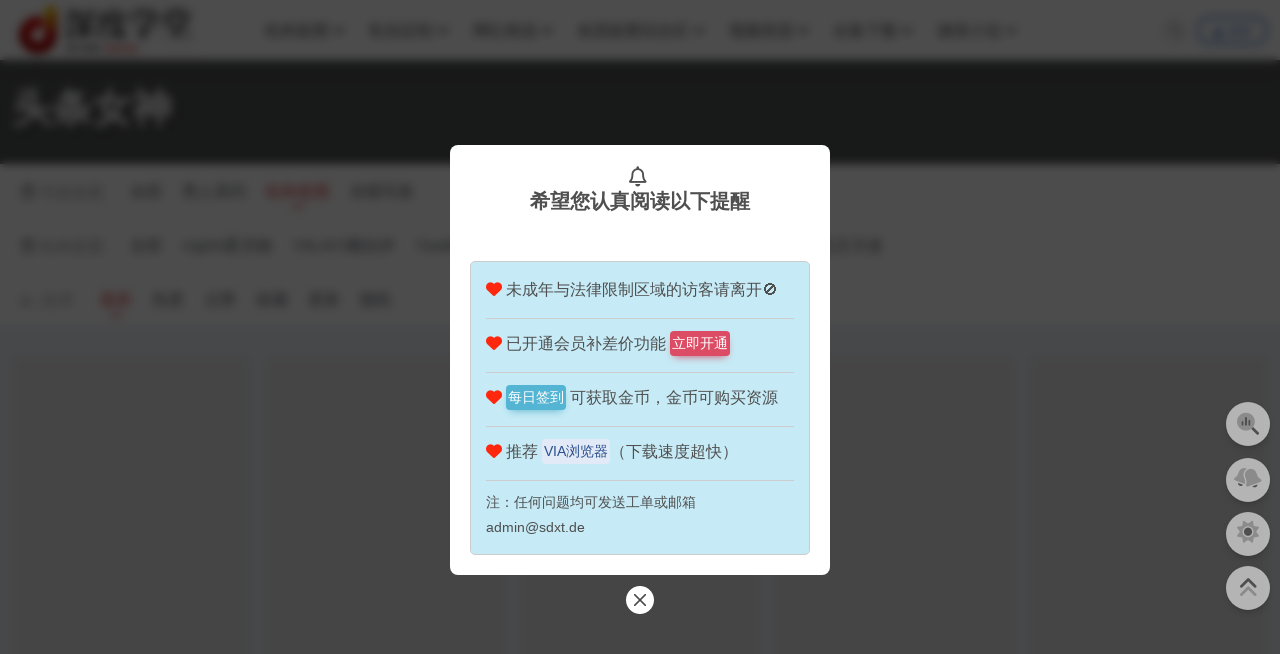

--- FILE ---
content_type: text/html; charset=UTF-8
request_url: https://www.deepxt.com/xztt/jingpin/toutiaogirls
body_size: 14019
content:
<!DOCTYPE html>
<html lang="zh-Hans" data-bs-theme="light">
<head>
	<meta http-equiv="Content-Type" content="text/html; charset=UTF-8">
	<meta name="viewport" content="width=device-width, initial-scale=1">
	<link rel="profile" href="https://gmpg.org/xfn/11">
	<title>头条女神-深度学堂</title>
<meta name='robots' content='max-image-preview:large' />
	<style>img:is([sizes="auto" i], [sizes^="auto," i]) { contain-intrinsic-size: 3000px 1500px }</style>
	<meta name="keywords" content="头条女神,toutiaogirls">
<link href="/wp-content/uploads/2023/02/logo_20230220_uugai.com-1676824792847.png" rel="icon">
<link rel='stylesheet' id='csf-fa5-css' href='https://www.deepxt.com/wp-content/themes/ripro-v5/assets/css/font-awesome/css/all.min.css?ver=5.15.4' media='all' />
<link rel='stylesheet' id='csf-fa5-v4-shims-css' href='https://www.deepxt.com/wp-content/themes/ripro-v5/assets/css/font-awesome/css/v4-shims.min.css?ver=5.15.4' media='all' />
<link rel='stylesheet' id='main-css' href='https://www.deepxt.com/wp-content/themes/ripro-v5/assets/css/main.min.css?ver=8.9' media='all' />
<link rel='stylesheet' id='mdbootstrap-css' href='https://www.deepxt.com/wp-content/themes/zpro-v5/assets/plugins/bootstraps/css/mdb.min.css?ver=8.0.0' media='all' />
<link rel='stylesheet' id='font-awesome6-css' href='https://www.deepxt.com/wp-content/themes/zpro-v5/assets/fontawesome/css/all.min.css?ver=8.10.23' media='all' />
<link rel='stylesheet' id='mini-css' href='https://www.deepxt.com/wp-content/themes/zpro-v5/assets/css/mini.css?ver=8.10.23' media='all' />
<script src="https://www.deepxt.com/wp-content/themes/ripro-v5/assets/js/jquery.min.js?ver=3.6.0" id="jquery-js"></script>
<style>
        :root,
        [data-bs-theme=light] {
            --is-element: #dd3333;
            --is-body: #edf1f7;
            --is-font: #ffffff;
            --is-rgb: rgba(221,51,51,.6);
            --is-rgb2: rgba(221,51,51,.01);
            --is-menu: 200px;
        }
        [data-bs-theme=dark] {
            --is-body: #222529;
        }
    .home-owl .jarallax-video.jarallax-video-local, .home-owl .jarallax-container>img { margin-top: 0px !important; }body { background-color: var(--is-body); }</style><link rel="canonical" href="https://www.deepxt.com/xztt/jingpin/toutiaogirls" />
<style type="text/css">
@media (min-width: 1200px){ .container-xl, .container-lg, .container-md, .container-sm, .container { max-width: 1500px; } }body{background-position: center center;}

</style>		<style id="wp-custom-css">
			.post-item .entry-desc, .post-item .entry-title {
-webkit-line-clamp: 2;
}		</style>
		</head>

<body class="archive category category-toutiaogirls category-72">


<div class="top-nav-jianbian d-none d-md-block"></div>
<header class="site-header">
    <div class="container"> <!-- container-fluid px-lg-5 -->
	    <div class="navbar p-0 flex-nowrap shadow-0">
	        
	      <div class="logo-wrapper">
<a rel="nofollow noopener noreferrer" href="https://www.deepxt.com/"><img class="logo regular" data-light="/wp-content/uploads/2024/09/05dd46e1b1d53b3.gif" data-dark="/wp-content/uploads/2023/02/logo_20230220_uugai.com_1676824806520.png" src="/wp-content/uploads/2024/09/05dd46e1b1d53b3.gif" alt="深度学堂"></a></div>

	      <div class="sep"></div>
	      
	      <nav class="main-menu d-none d-lg-block">
	        <ul id="header-navbar" class="nav-list"><li class="menu-item menu-item-has-children"><a href="https://www.deepxt.com/xztt">机构套图</a>
<ul class="sub-menu">
	<li class="menu-item menu-item-has-children"><a href="https://www.deepxt.com/xztt/xiurenwang" data-mdb-ripple-init data-mdb-ripple-color="dark">秀人系列</a>
	<ul class="sub-menu">
		<li class="menu-item"><a href="https://www.deepxt.com/xztt/xiurenwang/xiuren" data-mdb-ripple-init data-mdb-ripple-color="dark">Xiuren秀人网</a></li>
		<li class="menu-item"><a href="https://www.deepxt.com/xztt/xiurenwang/xiaoyu" data-mdb-ripple-init data-mdb-ripple-color="dark">XIAOYU语画界</a></li>
		<li class="menu-item"><a href="https://www.deepxt.com/xztt/xiurenwang/youmi" data-mdb-ripple-init data-mdb-ripple-color="dark">YouMi尤蜜荟</a></li>
		<li class="menu-item"><a href="https://www.deepxt.com/xztt/xiurenwang/mfstar" data-mdb-ripple-init data-mdb-ripple-color="dark">MFStar模范学院</a></li>
		<li class="menu-item"><a href="https://www.deepxt.com/xztt/xiurenwang/huayang" data-mdb-ripple-init data-mdb-ripple-color="dark">HuaYang花漾show</a></li>
		<li class="menu-item"><a href="https://www.deepxt.com/xztt/xiurenwang/imiss" data-mdb-ripple-init data-mdb-ripple-color="dark">IMiss爱蜜社</a></li>
		<li class="menu-item"><a href="https://www.deepxt.com/xztt/xiurenwang/miitao" data-mdb-ripple-init data-mdb-ripple-color="dark">MiiTao蜜桃社</a></li>
		<li class="menu-item"><a href="https://www.deepxt.com/xztt/xiurenwang/feilin" data-mdb-ripple-init data-mdb-ripple-color="dark">Feilin嗲囡囡</a></li>
		<li class="menu-item"><a href="https://www.deepxt.com/xztt/xiurenwang/mygirl" data-mdb-ripple-init data-mdb-ripple-color="dark">MyGirl美媛馆</a></li>
		<li class="menu-item"><a href="https://www.deepxt.com/xztt/xiurenwang/youwu" data-mdb-ripple-init data-mdb-ripple-color="dark">YouWu尤物馆</a></li>
		<li class="menu-item"><a href="https://www.deepxt.com/xztt/xiurenwang/xingyan" data-mdb-ripple-init data-mdb-ripple-color="dark">XINGYAN星颜社</a></li>
	</ul>
</li>
	<li class="menu-item menu-item-has-children"><a href="https://www.deepxt.com/xztt/jingpin" data-mdb-ripple-init data-mdb-ripple-color="dark">机构套图</a>
	<ul class="sub-menu">
		<li class="menu-item"><a href="https://www.deepxt.com/xztt/jingpin/ugirls_app" data-mdb-ripple-init data-mdb-ripple-color="dark">Ugirls爱尤物</a></li>
		<li class="menu-item"><a href="https://www.deepxt.com/xztt/jingpin/yalayi" data-mdb-ripple-init data-mdb-ripple-color="dark">YALAYI雅拉伊</a></li>
		<li class="menu-item"><a href="https://www.deepxt.com/xztt/jingpin/youmei" data-mdb-ripple-init data-mdb-ripple-color="dark">YouMi尤蜜</a></li>
		<li class="menu-item"><a href="https://www.deepxt.com/xztt/jingpin/rihan" data-mdb-ripple-init data-mdb-ripple-color="dark">日韩机构</a></li>
		<li class="menu-item"><a href="https://www.deepxt.com/xztt/jingpin/jvid" data-mdb-ripple-init data-mdb-ripple-color="dark">JVID</a></li>
		<li class="menu-item"><a href="https://www.deepxt.com/xztt/jingpin/denstinon" data-mdb-ripple-init data-mdb-ripple-color="dark">北京天使</a></li>
		<li class="menu-item"><a href="https://www.deepxt.com/xztt/jingpin/shenyeqihua" data-mdb-ripple-init data-mdb-ripple-color="dark">深夜企划</a></li>
	</ul>
</li>
	<li class="menu-item menu-item-has-children"><a href="https://www.deepxt.com/xztt/simo" data-mdb-ripple-init data-mdb-ripple-color="dark">丝模写真</a>
	<ul class="sub-menu">
		<li class="menu-item"><a href="https://www.deepxt.com/xztt/simo/fairyclub" data-mdb-ripple-init data-mdb-ripple-color="dark">FAIRY CLUB妖精社</a></li>
		<li class="menu-item"><a href="https://www.deepxt.com/xztt/simo/lingdu" data-mdb-ripple-init data-mdb-ripple-color="dark">LD零度摄影</a></li>
		<li class="menu-item"><a href="https://www.deepxt.com/xztt/simo/rosi" data-mdb-ripple-init data-mdb-ripple-color="dark">ROSI写真</a></li>
		<li class="menu-item"><a href="https://www.deepxt.com/xztt/simo/rosikz" data-mdb-ripple-init data-mdb-ripple-color="dark">ROSI口罩</a></li>
	</ul>
</li>
</ul>
</li>
<li class="menu-item menu-item-has-children"><a href="https://www.deepxt.com/zcsp">私拍定制</a>
<ul class="sub-menu">
	<li class="menu-item"><a href="https://www.deepxt.com/zcsp/cosplay" data-mdb-ripple-init data-mdb-ripple-color="dark">cosplay</a></li>
	<li class="menu-item"><a href="https://www.deepxt.com/zcsp/srxz" data-mdb-ripple-init data-mdb-ripple-color="dark">私人写真</a></li>
	<li class="menu-item"><a href="https://www.deepxt.com/zcsp/weimiquan" data-mdb-ripple-init data-mdb-ripple-color="dark">微密圈</a></li>
</ul>
</li>
<li class="menu-item menu-item-has-children"><a href="https://www.deepxt.com/jingxuna">网红精选</a>
<ul class="sub-menu">
	<li class="menu-item"><a href="https://www.deepxt.com/jingxuna/tuiteji" data-mdb-ripple-init data-mdb-ripple-color="dark">推特集</a></li>
	<li class="menu-item"><a href="https://www.deepxt.com/jingxuna/wsg" data-mdb-ripple-init data-mdb-ripple-color="dark">无圣光</a></li>
	<li class="menu-item"><a href="https://www.deepxt.com/jingxuna/flj" data-mdb-ripple-init data-mdb-ripple-color="dark">福利姬</a></li>
	<li class="menu-item"><a href="https://www.deepxt.com/jingxuna/spq" data-mdb-ripple-init data-mdb-ripple-color="dark">私拍圈</a></li>
	<li class="menu-item"><a href="https://www.deepxt.com/jingxuna/quan" data-mdb-ripple-init data-mdb-ripple-color="dark">网红集</a></li>
	<li class="menu-item"><a href="https://www.deepxt.com/jingxuna/qsm" data-mdb-ripple-init data-mdb-ripple-color="dark">轻SM</a></li>
	<li class="menu-item"><a href="https://www.deepxt.com/jingxuna/luchuxi-jingxuna" data-mdb-ripple-init data-mdb-ripple-color="dark">露出系</a></li>
</ul>
</li>
<li class="menu-item menu-item-has-children"><a href="https://www.deepxt.com/ggtt">各国套图综合区</a>
<ul class="sub-menu">
	<li class="menu-item"><a href="https://www.deepxt.com/ggtt/gmtt" data-mdb-ripple-init data-mdb-ripple-color="dark">国模套图</a></li>
	<li class="menu-item"><a href="https://www.deepxt.com/ggtt/rmtt" data-mdb-ripple-init data-mdb-ripple-color="dark">日模套图</a></li>
	<li class="menu-item"><a href="https://www.deepxt.com/ggtt/hgtt" data-mdb-ripple-init data-mdb-ripple-color="dark">韩模套图</a></li>
	<li class="menu-item"><a href="https://www.deepxt.com/ggtt/tmtt" data-mdb-ripple-init data-mdb-ripple-color="dark">台模套图</a></li>
	<li class="menu-item"><a href="https://www.deepxt.com/ggtt/gmtt-ggtt" data-mdb-ripple-init data-mdb-ripple-color="dark">港模套图</a></li>
	<li class="menu-item"><a href="https://www.deepxt.com/ggtt/daifenl" data-mdb-ripple-init data-mdb-ripple-color="dark">其他地区套图</a></li>
</ul>
</li>
<li class="menu-item menu-item-has-children"><a href="https://www.deepxt.com/shipin">视频资源</a>
<ul class="sub-menu">
	<li class="menu-item"><a href="https://www.deepxt.com/shipin/xiurenshipin" data-mdb-ripple-init data-mdb-ripple-color="dark">秀人视频</a></li>
	<li class="menu-item"><a href="https://www.deepxt.com/shipin/xrhx" data-mdb-ripple-init data-mdb-ripple-color="dark">秀人花絮</a></li>
	<li class="menu-item"><a href="https://www.deepxt.com/shipin/flxz" data-mdb-ripple-init data-mdb-ripple-color="dark">福利视频</a></li>
	<li class="menu-item"><a href="https://www.deepxt.com/shipin/asmr" data-mdb-ripple-init data-mdb-ripple-color="dark">主播/ASMR</a></li>
	<li class="menu-item menu-item-has-children"><a href="https://www.deepxt.com/shipin/rosivideo" data-mdb-ripple-init data-mdb-ripple-color="dark">ROSI视频</a>
	<ul class="sub-menu">
		<li class="menu-item"><a href="https://www.deepxt.com/shipin/rosivideo/rosixsp" data-mdb-ripple-init data-mdb-ripple-color="dark">ROSI小视频系列</a></li>
	</ul>
</li>
</ul>
</li>
<li class="menu-item menu-item-has-children"><a href="https://www.deepxt.com/zc">合集下载</a>
<ul class="sub-menu">
	<li class="menu-item"><a href="https://www.deepxt.com/zc/xiurenheji" data-mdb-ripple-init data-mdb-ripple-color="dark">秀人合集</a></li>
	<li class="menu-item"><a href="https://www.deepxt.com/zc/miquan" data-mdb-ripple-init data-mdb-ripple-color="dark">密圈合集</a></li>
	<li class="menu-item"><a href="https://www.deepxt.com/zc/jigouheji" data-mdb-ripple-init data-mdb-ripple-color="dark">机构合集</a></li>
	<li class="menu-item"><a href="https://www.deepxt.com/zc/cosheji" data-mdb-ripple-init data-mdb-ripple-color="dark">网红COS合集</a></li>
	<li class="menu-item"><a href="https://www.deepxt.com/zc/sipaiheji" data-mdb-ripple-init data-mdb-ripple-color="dark">私拍合集</a></li>
</ul>
</li>
<li class="menu-item menu-item-has-children"><a href="https://www.deepxt.com/jqxs">激情小说</a>
<ul class="sub-menu">
	<li class="menu-item"><a href="https://www.deepxt.com/jqxs/dsjq" data-mdb-ripple-init data-mdb-ripple-color="dark">都市激情</a></li>
	<li class="menu-item"><a href="https://www.deepxt.com/jqxs/fsll" data-mdb-ripple-init data-mdb-ripple-color="dark">风俗伦理</a></li>
	<li class="menu-item"><a href="https://www.deepxt.com/jqxs/rqzq" data-mdb-ripple-init data-mdb-ripple-color="dark">人妻重情</a></li>
	<li class="menu-item"><a href="https://www.deepxt.com/jqxs/llxs" data-mdb-ripple-init data-mdb-ripple-color="dark">另类小说</a></li>
	<li class="menu-item"><a href="https://www.deepxt.com/jqxs/xyqs" data-mdb-ripple-init data-mdb-ripple-color="dark">校园情事</a></li>
	<li class="menu-item"><a href="https://www.deepxt.com/jqxs/wxgd" data-mdb-ripple-init data-mdb-ripple-color="dark">武侠古典</a></li>
</ul>
</li>
</ul>
	      </nav>
	      
	      <div class="actions">
	        
	<span class="btn btn-sm btn-light btn-floating modal-trigger" data-modal-id="search-top-Modal" rel="nofollow noopener noreferrer" data-mdb-ripple-init data-mdb-modal-init data-mdb-tooltip-init data-mdb-toggle="modal" data-mdb-placement="bottom" data-mdb-target="#search-top-Modal" title="站内搜索"><i class="fa-duotone fa-search"></i></span>




<a data-mdb-ripple-init data-mdb-ripple-color="dark" class="btn btn-sm login-btn btn-outline-primary rounded-pill shadow-0" rel="nofollow noopener noreferrer" href="https://www.deepxt.com/login?redirect_to=https%3A%2F%2Fwww.deepxt.com%2Fxztt%2Fjingpin%2Ftoutiaogirls"><i class="fa-duotone fa-user me-1"></i>登录</a>


	        <div class="burger d-flex d-lg-none"><i class="fa-duotone fa-bars"></i></div>
	      </div>

	      	      <div class="navbar-search">
<div class="search-form glass-bg rounded-pill">
    <form method="get" action="https://www.deepxt.com/">
                    <div class="search-select">
                <select  name='cat' id='cat-search-select-4' class='form-select'>
	<option value=''>全站</option>
	<option class="level-0" value="1475">各国套图综合区</option>
	<option class="level-1" value="1494">&nbsp;&nbsp;&nbsp;其他地区套图</option>
	<option class="level-1" value="1484">&nbsp;&nbsp;&nbsp;港模套图</option>
	<option class="level-1" value="1483">&nbsp;&nbsp;&nbsp;台模套图</option>
	<option class="level-1" value="1482">&nbsp;&nbsp;&nbsp;日模套图</option>
	<option class="level-1" value="1481">&nbsp;&nbsp;&nbsp;韩模套图</option>
	<option class="level-1" value="1480">&nbsp;&nbsp;&nbsp;国模套图</option>
	<option class="level-0" value="1445">其他机构</option>
	<option class="level-0" value="1440">限时免费</option>
	<option class="level-1" value="1443">&nbsp;&nbsp;&nbsp;街拍美腿</option>
	<option class="level-0" value="969">激情小说</option>
	<option class="level-1" value="975">&nbsp;&nbsp;&nbsp;风俗伦理</option>
	<option class="level-1" value="974">&nbsp;&nbsp;&nbsp;另类小说</option>
	<option class="level-1" value="973">&nbsp;&nbsp;&nbsp;武侠古典</option>
	<option class="level-1" value="972">&nbsp;&nbsp;&nbsp;人妻重情</option>
	<option class="level-1" value="971">&nbsp;&nbsp;&nbsp;校园情事</option>
	<option class="level-1" value="970">&nbsp;&nbsp;&nbsp;都市激情</option>
	<option class="level-0" value="958">测试</option>
	<option class="level-0" value="956">私拍定制</option>
	<option class="level-1" value="1033">&nbsp;&nbsp;&nbsp;微密圈</option>
	<option class="level-1" value="79">&nbsp;&nbsp;&nbsp;私人写真</option>
	<option class="level-1" value="75">&nbsp;&nbsp;&nbsp;cosplay</option>
	<option class="level-0" value="947">站务通知</option>
	<option class="level-0" value="942">网红精选</option>
	<option class="level-1" value="1099">&nbsp;&nbsp;&nbsp;轻SM</option>
	<option class="level-1" value="1098">&nbsp;&nbsp;&nbsp;露出系</option>
	<option class="level-1" value="1097">&nbsp;&nbsp;&nbsp;私拍圈</option>
	<option class="level-1" value="1094">&nbsp;&nbsp;&nbsp;推特集</option>
	<option class="level-1" value="945">&nbsp;&nbsp;&nbsp;网红集</option>
	<option class="level-1" value="78">&nbsp;&nbsp;&nbsp;福利姬</option>
	<option class="level-1" value="77">&nbsp;&nbsp;&nbsp;无圣光</option>
	<option class="level-0" value="941">合集下载</option>
	<option class="level-1" value="955">&nbsp;&nbsp;&nbsp;私拍合集</option>
	<option class="level-1" value="954">&nbsp;&nbsp;&nbsp;机构合集</option>
	<option class="level-1" value="953">&nbsp;&nbsp;&nbsp;网红COS合集</option>
	<option class="level-1" value="952">&nbsp;&nbsp;&nbsp;秀人合集</option>
	<option class="level-1" value="951">&nbsp;&nbsp;&nbsp;密圈合集</option>
	<option class="level-0" value="84">视频资源</option>
	<option class="level-1" value="1479">&nbsp;&nbsp;&nbsp;秀人花絮</option>
	<option class="level-1" value="1183">&nbsp;&nbsp;&nbsp;主播/ASMR</option>
	<option class="level-1" value="948">&nbsp;&nbsp;&nbsp;ROSI视频</option>
	<option class="level-2" value="1506">&nbsp;&nbsp;&nbsp;&nbsp;&nbsp;&nbsp;ROSI小视频系列</option>
	<option class="level-1" value="86">&nbsp;&nbsp;&nbsp;秀人视频</option>
	<option class="level-1" value="85">&nbsp;&nbsp;&nbsp;福利视频</option>
	<option class="level-0" value="74">写真套图</option>
	<option class="level-1" value="66">&nbsp;&nbsp;&nbsp;丝模写真</option>
	<option class="level-2" value="71">&nbsp;&nbsp;&nbsp;&nbsp;&nbsp;&nbsp;ROSI口罩</option>
	<option class="level-2" value="70">&nbsp;&nbsp;&nbsp;&nbsp;&nbsp;&nbsp;ROSI写真</option>
	<option class="level-2" value="69">&nbsp;&nbsp;&nbsp;&nbsp;&nbsp;&nbsp;LD零度摄影</option>
	<option class="level-2" value="67">&nbsp;&nbsp;&nbsp;&nbsp;&nbsp;&nbsp;FAIRY CLUB妖精社</option>
	<option class="level-1" value="62">&nbsp;&nbsp;&nbsp;机构套图</option>
	<option class="level-2" value="1467">&nbsp;&nbsp;&nbsp;&nbsp;&nbsp;&nbsp;北京天使</option>
	<option class="level-2" value="1464">&nbsp;&nbsp;&nbsp;&nbsp;&nbsp;&nbsp;深夜企划</option>
	<option class="level-2" value="1446">&nbsp;&nbsp;&nbsp;&nbsp;&nbsp;&nbsp;JVID</option>
	<option class="level-2" value="950">&nbsp;&nbsp;&nbsp;&nbsp;&nbsp;&nbsp;日韩机构</option>
	<option class="level-2" value="72" selected="selected">&nbsp;&nbsp;&nbsp;&nbsp;&nbsp;&nbsp;头条女神</option>
	<option class="level-2" value="65">&nbsp;&nbsp;&nbsp;&nbsp;&nbsp;&nbsp;YouMi尤蜜</option>
	<option class="level-2" value="64">&nbsp;&nbsp;&nbsp;&nbsp;&nbsp;&nbsp;YALAYI雅拉伊</option>
	<option class="level-2" value="63">&nbsp;&nbsp;&nbsp;&nbsp;&nbsp;&nbsp;Ugirls爱尤物</option>
	<option class="level-1" value="1">&nbsp;&nbsp;&nbsp;秀人系列</option>
	<option class="level-2" value="87">&nbsp;&nbsp;&nbsp;&nbsp;&nbsp;&nbsp;XINGYAN星颜社</option>
	<option class="level-2" value="73">&nbsp;&nbsp;&nbsp;&nbsp;&nbsp;&nbsp;HuaYang花漾show</option>
	<option class="level-2" value="61">&nbsp;&nbsp;&nbsp;&nbsp;&nbsp;&nbsp;Feilin嗲囡囡</option>
	<option class="level-2" value="60">&nbsp;&nbsp;&nbsp;&nbsp;&nbsp;&nbsp;IMiss爱蜜社</option>
	<option class="level-2" value="59">&nbsp;&nbsp;&nbsp;&nbsp;&nbsp;&nbsp;MFStar模范学院</option>
	<option class="level-2" value="58">&nbsp;&nbsp;&nbsp;&nbsp;&nbsp;&nbsp;MiiTao蜜桃社</option>
	<option class="level-2" value="56">&nbsp;&nbsp;&nbsp;&nbsp;&nbsp;&nbsp;MyGirl美媛馆</option>
	<option class="level-2" value="55">&nbsp;&nbsp;&nbsp;&nbsp;&nbsp;&nbsp;XIAOYU语画界</option>
	<option class="level-2" value="54">&nbsp;&nbsp;&nbsp;&nbsp;&nbsp;&nbsp;YouMi尤蜜荟</option>
	<option class="level-2" value="53">&nbsp;&nbsp;&nbsp;&nbsp;&nbsp;&nbsp;YouWu尤物馆</option>
	<option class="level-2" value="52">&nbsp;&nbsp;&nbsp;&nbsp;&nbsp;&nbsp;Xiuren秀人网</option>
</select>
            </div>
        
        <div class="search-fields">
          <input type="text" class="" placeholder="输入关键词 回车..." autocomplete="off" value="" name="s" required="required">
          <button title="点击搜索" type="submit"><i class="fa-duotone fa-search"></i></button>
      </div>
  </form>
</div>
</div>
		  	      
	    </div>
    </div>

</header>

<div class="header-gap"></div>


<!-- **************** MAIN CONTENT START **************** -->
<main>
	

<div class="archive-hero position-relative">
            <div class="archive-hero-bg lazy position-absolute w-100 h-100" 
             data-bg="https://imgdeep.1aao.com/ims/2023-02-19/7ccd640e792cf8ea71b869046a528e63.jpg" 
             style="background-size: cover; background-position: center; filter: brightness(0.7);">
        </div>
    
    <div class="container py-3 py-md-4 text-start position-relative" style="z-index: 2;">
        
        <h2 class="archive-title fs-1 mb-2 text-white text-start" 
            style="font-weight: 700; text-shadow: 2px 2px 5px rgba(0, 0, 0, 0.5);">
            头条女神        </h2>

        <div class="archive-desc text-white mt-2 mb-2" 
             style="font-size: 1.1rem; text-shadow: 1px 1px 3px rgba(0, 0, 0, 0.5);">
                    </div>

                    <div class="d-flex flex-wrap fs-6" style="gap: 10px;">
                                
                                
            </div>
            </div>
</div>


<div class="filter-warp">
    <div class="container">

        
                    <ul class="filter-item">
                <li class="filter-name"><i class="fa-duotone fa-layer-group me-1"></i>写真套图</li>
                <li class="filter-link ">
                    <a data-mdb-ripple-init data-mdb-ripple-color="dark" href="https://www.deepxt.com/xztt">全部</a>
                </li>
                                    <li class="filter-link ">
                        <a data-mdb-ripple-init data-mdb-ripple-color="dark" href="https://www.deepxt.com/xztt/xiurenwang">
                            秀人系列                                                    </a>
                    </li>
                                    <li class="filter-link active">
                        <a data-mdb-ripple-init data-mdb-ripple-color="dark" href="https://www.deepxt.com/xztt/jingpin">
                            机构套图                                                    </a>
                    </li>
                                    <li class="filter-link ">
                        <a data-mdb-ripple-init data-mdb-ripple-color="dark" href="https://www.deepxt.com/xztt/simo">
                            丝模写真                                                    </a>
                    </li>
                            </ul>
                        <ul class="filter-item">
                <li class="filter-name"><i class="fa-duotone fa-layer-group me-1"></i>机构套图</li>
                <li class="filter-link ">
                    <a data-mdb-ripple-init data-mdb-ripple-color="dark" href="https://www.deepxt.com/xztt/jingpin">全部</a>
                </li>
                                    <li class="filter-link ">
                        <a data-mdb-ripple-init data-mdb-ripple-color="dark" href="https://www.deepxt.com/xztt/jingpin/ugirls_app">
                            Ugirls爱尤物                                                    </a>
                    </li>
                                    <li class="filter-link ">
                        <a data-mdb-ripple-init data-mdb-ripple-color="dark" href="https://www.deepxt.com/xztt/jingpin/yalayi">
                            YALAYI雅拉伊                                                    </a>
                    </li>
                                    <li class="filter-link ">
                        <a data-mdb-ripple-init data-mdb-ripple-color="dark" href="https://www.deepxt.com/xztt/jingpin/youmei">
                            YouMi尤蜜                                                    </a>
                    </li>
                                    <li class="filter-link active">
                        <a data-mdb-ripple-init data-mdb-ripple-color="dark" href="https://www.deepxt.com/xztt/jingpin/toutiaogirls">
                            头条女神                                                    </a>
                    </li>
                                    <li class="filter-link ">
                        <a data-mdb-ripple-init data-mdb-ripple-color="dark" href="https://www.deepxt.com/xztt/jingpin/rihan">
                            日韩机构                                                    </a>
                    </li>
                                    <li class="filter-link ">
                        <a data-mdb-ripple-init data-mdb-ripple-color="dark" href="https://www.deepxt.com/xztt/jingpin/jvid">
                            JVID                                                    </a>
                    </li>
                                    <li class="filter-link ">
                        <a data-mdb-ripple-init data-mdb-ripple-color="dark" href="https://www.deepxt.com/xztt/jingpin/shenyeqihua">
                            深夜企划                                                    </a>
                    </li>
                                    <li class="filter-link ">
                        <a data-mdb-ripple-init data-mdb-ripple-color="dark" href="https://www.deepxt.com/xztt/jingpin/denstinon">
                            北京天使                                                    </a>
                    </li>
                            </ul>
                        <ul class="filter-item">
                <li class="filter-name"><i class="fa-duotone fa-sort-amount-down-alt me-1"></i>排序</li>
                                    <li class="filter-link active">
                        <a data-mdb-ripple-init data-mdb-ripple-color="dark" href="/xztt/jingpin/toutiaogirls?orderby=date">最新</a>
                    </li>
                                    <li class="filter-link ">
                        <a data-mdb-ripple-init data-mdb-ripple-color="dark" href="/xztt/jingpin/toutiaogirls?orderby=views">热度</a>
                    </li>
                                    <li class="filter-link ">
                        <a data-mdb-ripple-init data-mdb-ripple-color="dark" href="/xztt/jingpin/toutiaogirls?orderby=likes">点赞</a>
                    </li>
                                    <li class="filter-link ">
                        <a data-mdb-ripple-init data-mdb-ripple-color="dark" href="/xztt/jingpin/toutiaogirls?orderby=follow_num">收藏</a>
                    </li>
                                    <li class="filter-link ">
                        <a data-mdb-ripple-init data-mdb-ripple-color="dark" href="/xztt/jingpin/toutiaogirls?orderby=modified">更新</a>
                    </li>
                                    <li class="filter-link ">
                        <a data-mdb-ripple-init data-mdb-ripple-color="dark" href="/xztt/jingpin/toutiaogirls?orderby=rand">随机</a>
                    </li>
                            </ul>
            
    </div>
</div>

<section class="container">
	
	<div class="posts-warp row row-cols-2 row-cols-md-3 row-cols-lg-4 row-cols-xl-5 row-cols-xxl-6 g-2 g-lg-3">
		
	<div class="col">
		<article class="post-item item-grid">

			<div class="tips-badge d-flex align-items-center position-absolute top-0 start-0 z-1 m-2">
				
							</div>
			
			

<div class="entry-media ratio ratio-2x3 ">
            
	<a target="_blank" class="media-img lazy bg-cover bg-center" href="https://www.deepxt.com/779.html" title="[TouTiao头条女神] 2020.08.09 韵竹 空姐诱惑" data-bg="https://imgdeep.1aao.com/ims/2023-02-19/7ccd640e792cf8ea71b869046a528e63.jpg">

				
		<!-- 音视频缩略图 -->
		
	</a>
	
	</div>			<div class="entry-wrapper">
								<div class="d-flex justify-content-between align-items-center">
                    <div class="mac-dot"></div>
                    <div class="entry-cat-dot"><a href="https://www.deepxt.com/xztt/jingpin/toutiaogirls">头条女神</a></div>
                </div>
				
				<h2 class="entry-title">
				    					<a target="_blank" href="https://www.deepxt.com/779.html" title="[TouTiao头条女神] 2020.08.09 韵竹 空姐诱惑">[TouTiao头条女神] 2020.08.09 韵竹 空姐诱惑</a>
				</h2>

				
							</div>
		</article>
	</div>



	<div class="col">
		<article class="post-item item-grid">

			<div class="tips-badge d-flex align-items-center position-absolute top-0 start-0 z-1 m-2">
				
							</div>
			
			

<div class="entry-media ratio ratio-2x3 ">
            
	<a target="_blank" class="media-img lazy bg-cover bg-center" href="https://www.deepxt.com/777.html" title="[TouTiao头条女神] 2020.12.12 艾静香 女上司的茶局" data-bg="https://imgdeep.1aao.com/ims/2023-02-19/f0d4d4e2c276b65d44b43d13ea937369.jpg">

				
		<!-- 音视频缩略图 -->
		
	</a>
	
	</div>			<div class="entry-wrapper">
								<div class="d-flex justify-content-between align-items-center">
                    <div class="mac-dot"></div>
                    <div class="entry-cat-dot"><a href="https://www.deepxt.com/xztt/jingpin/toutiaogirls">头条女神</a></div>
                </div>
				
				<h2 class="entry-title">
				    					<a target="_blank" href="https://www.deepxt.com/777.html" title="[TouTiao头条女神] 2020.12.12 艾静香 女上司的茶局">[TouTiao头条女神] 2020.12.12 艾静香 女上司的茶局</a>
				</h2>

				
							</div>
		</article>
	</div>



	<div class="col">
		<article class="post-item item-grid">

			<div class="tips-badge d-flex align-items-center position-absolute top-0 start-0 z-1 m-2">
				
							</div>
			
			

<div class="entry-media ratio ratio-2x3 ">
            
	<a target="_blank" class="media-img lazy bg-cover bg-center" href="https://www.deepxt.com/775.html" title="[TouTiao头条女神] 2020.11.15 玄子 洛城巾帼" data-bg="https://imgdeep.1aao.com/ims/2023-02-19/a80c6e3f6983fe7e1d92036eded70b7a.jpg">

				
		<!-- 音视频缩略图 -->
		
	</a>
	
	</div>			<div class="entry-wrapper">
								<div class="d-flex justify-content-between align-items-center">
                    <div class="mac-dot"></div>
                    <div class="entry-cat-dot"><a href="https://www.deepxt.com/xztt/jingpin/toutiaogirls">头条女神</a></div>
                </div>
				
				<h2 class="entry-title">
				    					<a target="_blank" href="https://www.deepxt.com/775.html" title="[TouTiao头条女神] 2020.11.15 玄子 洛城巾帼">[TouTiao头条女神] 2020.11.15 玄子 洛城巾帼</a>
				</h2>

				
							</div>
		</article>
	</div>



	<div class="col">
		<article class="post-item item-grid">

			<div class="tips-badge d-flex align-items-center position-absolute top-0 start-0 z-1 m-2">
				
							</div>
			
			

<div class="entry-media ratio ratio-2x3 ">
            
	<a target="_blank" class="media-img lazy bg-cover bg-center" href="https://www.deepxt.com/776.html" title="[TouTiao头条女神] 2020.11.15 林芮希 金牌秘书系列" data-bg="https://imgdeep.1aao.com/ims/2023-02-19/6eac85ecf0fd8c901df7150123b94e05.jpg">

				
		<!-- 音视频缩略图 -->
		
	</a>
	
	</div>			<div class="entry-wrapper">
								<div class="d-flex justify-content-between align-items-center">
                    <div class="mac-dot"></div>
                    <div class="entry-cat-dot"><a href="https://www.deepxt.com/xztt/jingpin/toutiaogirls">头条女神</a></div>
                </div>
				
				<h2 class="entry-title">
				    					<a target="_blank" href="https://www.deepxt.com/776.html" title="[TouTiao头条女神] 2020.11.15 林芮希 金牌秘书系列">[TouTiao头条女神] 2020.11.15 林芮希 金牌秘书系列</a>
				</h2>

				
							</div>
		</article>
	</div>



	<div class="col">
		<article class="post-item item-grid">

			<div class="tips-badge d-flex align-items-center position-absolute top-0 start-0 z-1 m-2">
				
							</div>
			
			

<div class="entry-media ratio ratio-2x3 ">
            
	<a target="_blank" class="media-img lazy bg-cover bg-center" href="https://www.deepxt.com/771.html" title="[TouTiao头条女神] 2020.10.24 艾小青 茶水间的OL女士VIP版2" data-bg="https://imgdeep.1aao.com/ims/2023-02-19/6dd30ba029df143a66138de19509cc27.jpg">

				
		<!-- 音视频缩略图 -->
		
	</a>
	
	</div>			<div class="entry-wrapper">
								<div class="d-flex justify-content-between align-items-center">
                    <div class="mac-dot"></div>
                    <div class="entry-cat-dot"><a href="https://www.deepxt.com/xztt/jingpin/toutiaogirls">头条女神</a></div>
                </div>
				
				<h2 class="entry-title">
				    					<a target="_blank" href="https://www.deepxt.com/771.html" title="[TouTiao头条女神] 2020.10.24 艾小青 茶水间的OL女士VIP版2">[TouTiao头条女神] 2020.10.24 艾小青 茶水间的OL女士VIP版2</a>
				</h2>

				
							</div>
		</article>
	</div>



	<div class="col">
		<article class="post-item item-grid">

			<div class="tips-badge d-flex align-items-center position-absolute top-0 start-0 z-1 m-2">
				
							</div>
			
			

<div class="entry-media ratio ratio-2x3 ">
            
	<a target="_blank" class="media-img lazy bg-cover bg-center" href="https://www.deepxt.com/770.html" title="[TouTiao头条女神] 2020.10.14 艾小青 茶水间的OL女士" data-bg="https://imgdeep.1aao.com/ims/2023-02-19/f2405078375a8f53e42a08b6142d4985.jpg">

				
		<!-- 音视频缩略图 -->
		
	</a>
	
	</div>			<div class="entry-wrapper">
								<div class="d-flex justify-content-between align-items-center">
                    <div class="mac-dot"></div>
                    <div class="entry-cat-dot"><a href="https://www.deepxt.com/xztt/jingpin/toutiaogirls">头条女神</a></div>
                </div>
				
				<h2 class="entry-title">
				    					<a target="_blank" href="https://www.deepxt.com/770.html" title="[TouTiao头条女神] 2020.10.14 艾小青 茶水间的OL女士">[TouTiao头条女神] 2020.10.14 艾小青 茶水间的OL女士</a>
				</h2>

				
							</div>
		</article>
	</div>



	<div class="col">
		<article class="post-item item-grid">

			<div class="tips-badge d-flex align-items-center position-absolute top-0 start-0 z-1 m-2">
				
							</div>
			
			

<div class="entry-media ratio ratio-2x3 ">
            
	<a target="_blank" class="media-img lazy bg-cover bg-center" href="https://www.deepxt.com/769.html" title="[TouTiao头条女神] 2020.10.01 艾静香 云淡清风" data-bg="https://imgdeep.1aao.com/ims/2023-02-19/f7eb481238175fb281bebfb83751c3dc.jpg">

				
		<!-- 音视频缩略图 -->
		
	</a>
	
	</div>			<div class="entry-wrapper">
								<div class="d-flex justify-content-between align-items-center">
                    <div class="mac-dot"></div>
                    <div class="entry-cat-dot"><a href="https://www.deepxt.com/xztt/jingpin/toutiaogirls">头条女神</a></div>
                </div>
				
				<h2 class="entry-title">
				    					<a target="_blank" href="https://www.deepxt.com/769.html" title="[TouTiao头条女神] 2020.10.01 艾静香 云淡清风">[TouTiao头条女神] 2020.10.01 艾静香 云淡清风</a>
				</h2>

				
							</div>
		</article>
	</div>



	<div class="col">
		<article class="post-item item-grid">

			<div class="tips-badge d-flex align-items-center position-absolute top-0 start-0 z-1 m-2">
				
							</div>
			
			

<div class="entry-media ratio ratio-2x3 ">
            
	<a target="_blank" class="media-img lazy bg-cover bg-center" href="https://www.deepxt.com/768.html" title="[TouTiao头条女神] 2020.09.14 王佳凝 王佳凝的夏天" data-bg="https://imgdeep.1aao.com/ims/2023-02-19/24455be0104de43386733a60cf7269fc.jpg">

				
		<!-- 音视频缩略图 -->
		
	</a>
	
	</div>			<div class="entry-wrapper">
								<div class="d-flex justify-content-between align-items-center">
                    <div class="mac-dot"></div>
                    <div class="entry-cat-dot"><a href="https://www.deepxt.com/xztt/jingpin/toutiaogirls">头条女神</a></div>
                </div>
				
				<h2 class="entry-title">
				    					<a target="_blank" href="https://www.deepxt.com/768.html" title="[TouTiao头条女神] 2020.09.14 王佳凝 王佳凝的夏天">[TouTiao头条女神] 2020.09.14 王佳凝 王佳凝的夏天</a>
				</h2>

				
							</div>
		</article>
	</div>



	<div class="col">
		<article class="post-item item-grid">

			<div class="tips-badge d-flex align-items-center position-absolute top-0 start-0 z-1 m-2">
				
							</div>
			
			

<div class="entry-media ratio ratio-2x3 ">
            
	<a target="_blank" class="media-img lazy bg-cover bg-center" href="https://www.deepxt.com/766.html" title="[TouTiao头条女神] 2020.07.27 艾静香 古韵茶香" data-bg="https://imgdeep.1aao.com/ims/2023-02-19/3f74316a6dcb53c5dceee268139193b6.jpg">

				
		<!-- 音视频缩略图 -->
		
	</a>
	
	</div>			<div class="entry-wrapper">
								<div class="d-flex justify-content-between align-items-center">
                    <div class="mac-dot"></div>
                    <div class="entry-cat-dot"><a href="https://www.deepxt.com/xztt/jingpin/toutiaogirls">头条女神</a></div>
                </div>
				
				<h2 class="entry-title">
				    					<a target="_blank" href="https://www.deepxt.com/766.html" title="[TouTiao头条女神] 2020.07.27 艾静香 古韵茶香">[TouTiao头条女神] 2020.07.27 艾静香 古韵茶香</a>
				</h2>

				
							</div>
		</article>
	</div>



	<div class="col">
		<article class="post-item item-grid">

			<div class="tips-badge d-flex align-items-center position-absolute top-0 start-0 z-1 m-2">
				
							</div>
			
			

<div class="entry-media ratio ratio-2x3 ">
            
	<a target="_blank" class="media-img lazy bg-cover bg-center" href="https://www.deepxt.com/765.html" title="[TouTiao头条女神] 2020.08.12 美幸 黑兔二次元" data-bg="https://imgdeep.1aao.com/ims/2023-02-19/d5fe816e827e0632920e2bd176d42e79.jpg">

				
		<!-- 音视频缩略图 -->
		
	</a>
	
	</div>			<div class="entry-wrapper">
								<div class="d-flex justify-content-between align-items-center">
                    <div class="mac-dot"></div>
                    <div class="entry-cat-dot"><a href="https://www.deepxt.com/xztt/jingpin/toutiaogirls">头条女神</a></div>
                </div>
				
				<h2 class="entry-title">
				    					<a target="_blank" href="https://www.deepxt.com/765.html" title="[TouTiao头条女神] 2020.08.12 美幸 黑兔二次元">[TouTiao头条女神] 2020.08.12 美幸 黑兔二次元</a>
				</h2>

				
							</div>
		</article>
	</div>



	<div class="col">
		<article class="post-item item-grid">

			<div class="tips-badge d-flex align-items-center position-absolute top-0 start-0 z-1 m-2">
				
							</div>
			
			

<div class="entry-media ratio ratio-2x3 ">
            
	<a target="_blank" class="media-img lazy bg-cover bg-center" href="https://www.deepxt.com/761.html" title="[TouTiao头条女神] 2020.08.31 艾静香 完美情人" data-bg="https://imgdeep.1aao.com/ims/2023-02-19/aecf8bc8cad138e25ac99aa71dcc207a.jpg">

				
		<!-- 音视频缩略图 -->
		
	</a>
	
	</div>			<div class="entry-wrapper">
								<div class="d-flex justify-content-between align-items-center">
                    <div class="mac-dot"></div>
                    <div class="entry-cat-dot"><a href="https://www.deepxt.com/xztt/jingpin/toutiaogirls">头条女神</a></div>
                </div>
				
				<h2 class="entry-title">
				    					<a target="_blank" href="https://www.deepxt.com/761.html" title="[TouTiao头条女神] 2020.08.31 艾静香 完美情人">[TouTiao头条女神] 2020.08.31 艾静香 完美情人</a>
				</h2>

				
							</div>
		</article>
	</div>



	<div class="col">
		<article class="post-item item-grid">

			<div class="tips-badge d-flex align-items-center position-absolute top-0 start-0 z-1 m-2">
				
							</div>
			
			

<div class="entry-media ratio ratio-2x3 ">
            
	<a target="_blank" class="media-img lazy bg-cover bg-center" href="https://www.deepxt.com/759.html" title="[TouTiao头条女神] 2020.07.28 玄子 凤舞白沙" data-bg="https://imgdeep.1aao.com/ims/2023-02-19/0a11632de309c0e2881772c89b3a3897.jpg">

				
		<!-- 音视频缩略图 -->
		
	</a>
	
	</div>			<div class="entry-wrapper">
								<div class="d-flex justify-content-between align-items-center">
                    <div class="mac-dot"></div>
                    <div class="entry-cat-dot"><a href="https://www.deepxt.com/xztt/jingpin/toutiaogirls">头条女神</a></div>
                </div>
				
				<h2 class="entry-title">
				    					<a target="_blank" href="https://www.deepxt.com/759.html" title="[TouTiao头条女神] 2020.07.28 玄子 凤舞白沙">[TouTiao头条女神] 2020.07.28 玄子 凤舞白沙</a>
				</h2>

				
							</div>
		</article>
	</div>



	<div class="col">
		<article class="post-item item-grid">

			<div class="tips-badge d-flex align-items-center position-absolute top-0 start-0 z-1 m-2">
				
							</div>
			
			

<div class="entry-media ratio ratio-2x3 ">
            
	<a target="_blank" class="media-img lazy bg-cover bg-center" href="https://www.deepxt.com/757.html" title="[TouTiao头条女神] 2020.07.21 钟晴 微光" data-bg="https://imgdeep.1aao.com/ims/2023-02-19/08b8d593997d4f0d0d52880f648d058c.jpg">

				
		<!-- 音视频缩略图 -->
		
	</a>
	
	</div>			<div class="entry-wrapper">
								<div class="d-flex justify-content-between align-items-center">
                    <div class="mac-dot"></div>
                    <div class="entry-cat-dot"><a href="https://www.deepxt.com/xztt/jingpin/toutiaogirls">头条女神</a></div>
                </div>
				
				<h2 class="entry-title">
				    					<a target="_blank" href="https://www.deepxt.com/757.html" title="[TouTiao头条女神] 2020.07.21 钟晴 微光">[TouTiao头条女神] 2020.07.21 钟晴 微光</a>
				</h2>

				
							</div>
		</article>
	</div>



	<div class="col">
		<article class="post-item item-grid">

			<div class="tips-badge d-flex align-items-center position-absolute top-0 start-0 z-1 m-2">
				
							</div>
			
			

<div class="entry-media ratio ratio-2x3 ">
            
	<a target="_blank" class="media-img lazy bg-cover bg-center" href="https://www.deepxt.com/755.html" title="[TouTiao头条女神] 2020.07.21 钟晴 小晴子" data-bg="https://imgdeep.1aao.com/ims/2023-02-19/315455443a6ce91bfa44eab8320d77f1.jpg">

				
		<!-- 音视频缩略图 -->
		
	</a>
	
	</div>			<div class="entry-wrapper">
								<div class="d-flex justify-content-between align-items-center">
                    <div class="mac-dot"></div>
                    <div class="entry-cat-dot"><a href="https://www.deepxt.com/xztt/jingpin/toutiaogirls">头条女神</a></div>
                </div>
				
				<h2 class="entry-title">
				    					<a target="_blank" href="https://www.deepxt.com/755.html" title="[TouTiao头条女神] 2020.07.21 钟晴 小晴子">[TouTiao头条女神] 2020.07.21 钟晴 小晴子</a>
				</h2>

				
							</div>
		</article>
	</div>



	<div class="col">
		<article class="post-item item-grid">

			<div class="tips-badge d-flex align-items-center position-absolute top-0 start-0 z-1 m-2">
				
							</div>
			
			

<div class="entry-media ratio ratio-2x3 ">
            
	<a target="_blank" class="media-img lazy bg-cover bg-center" href="https://www.deepxt.com/754.html" title="[TouTiao头条女神] 2020.07.07 玄子 白袜情缘" data-bg="https://imgdeep.1aao.com/ims/2023-02-19/66933f902a9712206d03df2a6c173e08.jpg">

				
		<!-- 音视频缩略图 -->
		
	</a>
	
	</div>			<div class="entry-wrapper">
								<div class="d-flex justify-content-between align-items-center">
                    <div class="mac-dot"></div>
                    <div class="entry-cat-dot"><a href="https://www.deepxt.com/xztt/jingpin/toutiaogirls">头条女神</a></div>
                </div>
				
				<h2 class="entry-title">
				    					<a target="_blank" href="https://www.deepxt.com/754.html" title="[TouTiao头条女神] 2020.07.07 玄子 白袜情缘">[TouTiao头条女神] 2020.07.07 玄子 白袜情缘</a>
				</h2>

				
							</div>
		</article>
	</div>



	<div class="col">
		<article class="post-item item-grid">

			<div class="tips-badge d-flex align-items-center position-absolute top-0 start-0 z-1 m-2">
				
							</div>
			
			

<div class="entry-media ratio ratio-2x3 ">
            
	<a target="_blank" class="media-img lazy bg-cover bg-center" href="https://www.deepxt.com/753.html" title="[TouTiao头条女神] 2020.07.02 小蛮妖 OL小姐姐" data-bg="https://imgdeep.1aao.com/ims/2023-02-19/f803ca7ebf1034654807e2640e03cfd7.jpg">

				
		<!-- 音视频缩略图 -->
		
	</a>
	
	</div>			<div class="entry-wrapper">
								<div class="d-flex justify-content-between align-items-center">
                    <div class="mac-dot"></div>
                    <div class="entry-cat-dot"><a href="https://www.deepxt.com/xztt/jingpin/toutiaogirls">头条女神</a></div>
                </div>
				
				<h2 class="entry-title">
				    					<a target="_blank" href="https://www.deepxt.com/753.html" title="[TouTiao头条女神] 2020.07.02 小蛮妖 OL小姐姐">[TouTiao头条女神] 2020.07.02 小蛮妖 OL小姐姐</a>
				</h2>

				
							</div>
		</article>
	</div>



	<div class="col">
		<article class="post-item item-grid">

			<div class="tips-badge d-flex align-items-center position-absolute top-0 start-0 z-1 m-2">
				
							</div>
			
			

<div class="entry-media ratio ratio-2x3 ">
            
	<a target="_blank" class="media-img lazy bg-cover bg-center" href="https://www.deepxt.com/750.html" title="[TouTiao头条女神] 2020.06.21 沫沫 金屋藏娇" data-bg="https://imgdeep.1aao.com/ims/2023-02-19/5f6156a3206e390e978ee0a607828a84.jpg">

				
		<!-- 音视频缩略图 -->
		
	</a>
	
	</div>			<div class="entry-wrapper">
								<div class="d-flex justify-content-between align-items-center">
                    <div class="mac-dot"></div>
                    <div class="entry-cat-dot"><a href="https://www.deepxt.com/xztt/jingpin/toutiaogirls">头条女神</a></div>
                </div>
				
				<h2 class="entry-title">
				    					<a target="_blank" href="https://www.deepxt.com/750.html" title="[TouTiao头条女神] 2020.06.21 沫沫 金屋藏娇">[TouTiao头条女神] 2020.06.21 沫沫 金屋藏娇</a>
				</h2>

				
							</div>
		</article>
	</div>



	<div class="col">
		<article class="post-item item-grid">

			<div class="tips-badge d-flex align-items-center position-absolute top-0 start-0 z-1 m-2">
				
							</div>
			
			

<div class="entry-media ratio ratio-2x3 ">
            
	<a target="_blank" class="media-img lazy bg-cover bg-center" href="https://www.deepxt.com/748.html" title="[TouTiao头条女神] 2020.06.21 李丽莎 爱的箴言" data-bg="https://imgdeep.1aao.com/ims/2023-02-19/b4b51b15057b35d4688e26621a619056.jpg">

				
		<!-- 音视频缩略图 -->
		
	</a>
	
	</div>			<div class="entry-wrapper">
								<div class="d-flex justify-content-between align-items-center">
                    <div class="mac-dot"></div>
                    <div class="entry-cat-dot"><a href="https://www.deepxt.com/xztt/jingpin/toutiaogirls">头条女神</a></div>
                </div>
				
				<h2 class="entry-title">
				    					<a target="_blank" href="https://www.deepxt.com/748.html" title="[TouTiao头条女神] 2020.06.21 李丽莎 爱的箴言">[TouTiao头条女神] 2020.06.21 李丽莎 爱的箴言</a>
				</h2>

				
							</div>
		</article>
	</div>



	<div class="col">
		<article class="post-item item-grid">

			<div class="tips-badge d-flex align-items-center position-absolute top-0 start-0 z-1 m-2">
				
							</div>
			
			

<div class="entry-media ratio ratio-2x3 ">
            
	<a target="_blank" class="media-img lazy bg-cover bg-center" href="https://www.deepxt.com/747.html" title="[TouTiao头条女神] 2020.06.24 钟晴 夏日清风" data-bg="https://imgdeep.1aao.com/ims/2023-02-19/fd92289fccb1520e5fa7ef424db6cc0a.jpg">

				
		<!-- 音视频缩略图 -->
		
	</a>
	
	</div>			<div class="entry-wrapper">
								<div class="d-flex justify-content-between align-items-center">
                    <div class="mac-dot"></div>
                    <div class="entry-cat-dot"><a href="https://www.deepxt.com/xztt/jingpin/toutiaogirls">头条女神</a></div>
                </div>
				
				<h2 class="entry-title">
				    					<a target="_blank" href="https://www.deepxt.com/747.html" title="[TouTiao头条女神] 2020.06.24 钟晴 夏日清风">[TouTiao头条女神] 2020.06.24 钟晴 夏日清风</a>
				</h2>

				
							</div>
		</article>
	</div>



	<div class="col">
		<article class="post-item item-grid">

			<div class="tips-badge d-flex align-items-center position-absolute top-0 start-0 z-1 m-2">
				
							</div>
			
			

<div class="entry-media ratio ratio-2x3 ">
            
	<a target="_blank" class="media-img lazy bg-cover bg-center" href="https://www.deepxt.com/743.html" title="[TouTiao头条女神] 2020.06.17 温心怡 奶牛芭比" data-bg="https://imgdeep.1aao.com/ims/2023-02-19/bb49b3585e3bb8c8b6cb050eca1adbd9.jpg">

				
		<!-- 音视频缩略图 -->
		
	</a>
	
	</div>			<div class="entry-wrapper">
								<div class="d-flex justify-content-between align-items-center">
                    <div class="mac-dot"></div>
                    <div class="entry-cat-dot"><a href="https://www.deepxt.com/xztt/jingpin/toutiaogirls">头条女神</a></div>
                </div>
				
				<h2 class="entry-title">
				    					<a target="_blank" href="https://www.deepxt.com/743.html" title="[TouTiao头条女神] 2020.06.17 温心怡 奶牛芭比">[TouTiao头条女神] 2020.06.17 温心怡 奶牛芭比</a>
				</h2>

				
							</div>
		</article>
	</div>



	<div class="col">
		<article class="post-item item-grid">

			<div class="tips-badge d-flex align-items-center position-absolute top-0 start-0 z-1 m-2">
				
							</div>
			
			

<div class="entry-media ratio ratio-2x3 ">
            
	<a target="_blank" class="media-img lazy bg-cover bg-center" href="https://www.deepxt.com/741.html" title="[TouTiao头条女神] 2020.06.12 刘瑾希 轻舞飞扬" data-bg="https://imgdeep.1aao.com/ims/2023-02-19/d1f456686940c5b4ce8c0a7da8dd5143.jpg">

				
		<!-- 音视频缩略图 -->
		
	</a>
	
	</div>			<div class="entry-wrapper">
								<div class="d-flex justify-content-between align-items-center">
                    <div class="mac-dot"></div>
                    <div class="entry-cat-dot"><a href="https://www.deepxt.com/xztt/jingpin/toutiaogirls">头条女神</a></div>
                </div>
				
				<h2 class="entry-title">
				    					<a target="_blank" href="https://www.deepxt.com/741.html" title="[TouTiao头条女神] 2020.06.12 刘瑾希 轻舞飞扬">[TouTiao头条女神] 2020.06.12 刘瑾希 轻舞飞扬</a>
				</h2>

				
							</div>
		</article>
	</div>



	<div class="col">
		<article class="post-item item-grid">

			<div class="tips-badge d-flex align-items-center position-absolute top-0 start-0 z-1 m-2">
				
							</div>
			
			

<div class="entry-media ratio ratio-2x3 ">
            
	<a target="_blank" class="media-img lazy bg-cover bg-center" href="https://www.deepxt.com/740.html" title="[TouTiao头条女神] 2020.06.19 玄子 空姐cora" data-bg="https://imgdeep.1aao.com/ims/2023-02-19/473de371a54518c71ba8cb498ce7dc7e.jpg">

				
		<!-- 音视频缩略图 -->
		
	</a>
	
	</div>			<div class="entry-wrapper">
								<div class="d-flex justify-content-between align-items-center">
                    <div class="mac-dot"></div>
                    <div class="entry-cat-dot"><a href="https://www.deepxt.com/xztt/jingpin/toutiaogirls">头条女神</a></div>
                </div>
				
				<h2 class="entry-title">
				    					<a target="_blank" href="https://www.deepxt.com/740.html" title="[TouTiao头条女神] 2020.06.19 玄子 空姐cora">[TouTiao头条女神] 2020.06.19 玄子 空姐cora</a>
				</h2>

				
							</div>
		</article>
	</div>



	<div class="col">
		<article class="post-item item-grid">

			<div class="tips-badge d-flex align-items-center position-absolute top-0 start-0 z-1 m-2">
				
							</div>
			
			

<div class="entry-media ratio ratio-2x3 ">
            
	<a target="_blank" class="media-img lazy bg-cover bg-center" href="https://www.deepxt.com/737.html" title="[TouTiao头条女神]2020.05.30 hellen 会议室小秘书" data-bg="https://imgdeep.1aao.com/ims/2023-02-19/e99ea6c33c2266ade53e8fb115e5b00d.jpg">

				
		<!-- 音视频缩略图 -->
		
	</a>
	
	</div>			<div class="entry-wrapper">
								<div class="d-flex justify-content-between align-items-center">
                    <div class="mac-dot"></div>
                    <div class="entry-cat-dot"><a href="https://www.deepxt.com/xztt/jingpin/toutiaogirls">头条女神</a></div>
                </div>
				
				<h2 class="entry-title">
				    					<a target="_blank" href="https://www.deepxt.com/737.html" title="[TouTiao头条女神]2020.05.30 hellen 会议室小秘书">[TouTiao头条女神]2020.05.30 hellen 会议室小秘书</a>
				</h2>

				
							</div>
		</article>
	</div>



	<div class="col">
		<article class="post-item item-grid">

			<div class="tips-badge d-flex align-items-center position-absolute top-0 start-0 z-1 m-2">
				
							</div>
			
			

<div class="entry-media ratio ratio-2x3 ">
            
	<a target="_blank" class="media-img lazy bg-cover bg-center" href="https://www.deepxt.com/736.html" title="[TouTiao头条女神]2020.05.17 艾静香 肉丝小秘书" data-bg="https://imgdeep.1aao.com/ims/2023-02-19/94f0fc839510ea2820b9f4649fa849b3.jpg">

				
		<!-- 音视频缩略图 -->
		
	</a>
	
	</div>			<div class="entry-wrapper">
								<div class="d-flex justify-content-between align-items-center">
                    <div class="mac-dot"></div>
                    <div class="entry-cat-dot"><a href="https://www.deepxt.com/xztt/jingpin/toutiaogirls">头条女神</a></div>
                </div>
				
				<h2 class="entry-title">
				    					<a target="_blank" href="https://www.deepxt.com/736.html" title="[TouTiao头条女神]2020.05.17 艾静香 肉丝小秘书">[TouTiao头条女神]2020.05.17 艾静香 肉丝小秘书</a>
				</h2>

				
							</div>
		</article>
	</div>


	</div>

	

	<nav class="page-nav mt-4"><ul class="pagination"><li class="page-item disabled"><span class="page-link">1/13</span></li><li class="page-item active"><span class="page-link">1</span></li><li class="page-item"><a class="page-link" href="https://www.deepxt.com/xztt/jingpin/toutiaogirls/page/2">2</a></li><li class="page-item"><a class="page-link" href="https://www.deepxt.com/xztt/jingpin/toutiaogirls/page/3">3</a></li><li class="page-item"><a class="page-link" href="https://www.deepxt.com/xztt/jingpin/toutiaogirls/page/4">4</a></li><li class="page-item"><a class="page-link page-next" href="https://www.deepxt.com/xztt/jingpin/toutiaogirls/page/2">下一页<i class="fas fa-angle-right ms-1"></i></a></li><li class="page-item page-last"><a class="page-link" href="https://www.deepxt.com/xztt/jingpin/toutiaogirls/page/13"><span title="最后一页" aria-hidden="true">&raquo;</span></a></li></ul></nav>
</section>


</main>
<!-- **************** MAIN CONTENT END **************** -->

<!-- =======================
Footer START -->
<footer class="site-footer py-md-4 py-2 mt-2 mt-md-4">
	<div class="container">
		        <div class="text-center small w-100">
    		<div class="small">
    			<div>Copyright © 2018-2025<a href="https://www.deepxt.com/"> 深度学堂</a></div>
    			
    <div class="btn-group shadow-0 align-items-center" role="group">
                    <div class="">未成年与法律限制区域的访客请离开🚫</div>
        
        
            </div>
        		</div>
        </div>
		
		
	</div>
</footer>
<!-- =======================
Footer END -->


<!-- Back to top rollbar-->
    <div class="alicare d-none d-md-block">
        <ul class="float-ul">
                                                                    
                                                     

            
            
                            <li class="list-item btn btn-floating glass-bg modal-trigger" data-modal-id="search-top-Modal" data-mdb-ripple-color="dark" data-mdb-ripple-init data-mdb-modal-init data-mdb-tooltip-init data-mdb-toggle="modal" data-mdb-target="#search-top-Modal" data-mdb-placement="left" title="搜一下">
                    <i class="fa-duotone iconfont fa-magnifying-glass-chart"></i>
                </li>
            
                            <li class="list-item btn btn-floating glass-bg toggle-notify d-none d-md-block" data-mdb-ripple-color="dark" data-mdb-ripple-init data-mdb-tooltip-init data-mdb-placement="left" title="网站公告">
                    <i class="fa-duotone iconfont fa-bells fa-shake"></i>
                </li>
            
                            <li class="list-item btn btn-floating glass-bg toggle-color d-none d-md-block" data-mdb-ripple-init data-mdb-tooltip-init data-mdb-ripple-color="dark" data-mdb-placement="left" title="夜间模式">
                    <span title="亮色模式" data-mod="light" class=" show"><i class="fa-duotone iconfont fa-sun"></i></span>
                    <span title="深色模式" data-mod="dark" class=""><i class="fa-duotone iconfont fa-moon"></i></span>
                </li>
            
            <li class="list-item btn btn-floating glass-bg" id="scroll-top" data-mdb-ripple-init data-mdb-tooltip-init data-mdb-ripple-color="dark" data-mdb-placement="left" title="返回顶部">
                <i class="fa-duotone iconfont fa-angles-up"></i>
            </li>
        </ul>
    </div>
    <!-- m-navbar -->
	<div class="m-navbar">
		<ul id="footer-navbar">
			<li><a target="" href="/xztt" rel="nofollow noopener noreferrer"><i class="fas fa-images"></i><span>写真套图</span></a></li><li><a target="" href="/zcsp" rel="nofollow noopener noreferrer"><i class="fas fa-mask"></i><span>私拍定制</span></a></li><li><a target="" href="/jingxuna" rel="nofollow noopener noreferrer"><i class="fab fa-github-alt"></i><span> 网红精选</span></a></li><li><a target="" href="/shipin" rel="nofollow noopener noreferrer"><i class="fas fa-file-video"></i><span>视频资源</span></a></li><li><a target="" href="/zc" rel="nofollow noopener noreferrer"><i class="fab fa-buffer"></i><span>原版合集</span></a></li>		</ul>
	</div>

<script>
document.addEventListener('DOMContentLoaded', function() {
	// 添加滚动事件监听器
	window.addEventListener('scroll', updateNavbar);

	function updateNavbar() {
		const navbar = document.getElementById('footer-navbar');
		const firstItem = navbar.querySelector('li:first-child');
		const scrolledDown = window.scrollY >= 200;

		if (scrolledDown) {
			// 检查第一个项是否已经替换为返回顶部按钮
			if (!firstItem || firstItem.id !== 'scroll-top') {
				// 创建“返回顶部”按钮
				const scrollTopItem = document.createElement('li');
				scrollTopItem.id = 'scroll-top';
				scrollTopItem.innerHTML = '<a target="" href="#top" rel="nofollow noopener noreferrer"><i class="fa-duotone fa-angles-up"></i><span>返回顶部</span></a>';
				
				// 替换第一个菜单项
				if (firstItem) {
					navbar.replaceChild(scrollTopItem, firstItem);
				}
			}
		} else {
			// 如果滚动回到顶部，恢复原始菜单项
			if (firstItem && firstItem.id === 'scroll-top') {
				const originalItem = document.createElement('li');
				const originalData = {"title":"\u5199\u771f\u5957\u56fe","icon":"fas fa-images","is_blank":"0","href":"\/xztt"};
				originalItem.innerHTML = `<a target="${originalData.is_blank ? '_blank' : ''}" href="${originalData.href}" rel="nofollow noopener noreferrer"><i class="${originalData.icon}"></i><span>${originalData.title}</span></a>`;
				
				navbar.replaceChild(originalItem, firstItem);
			}
		}
	}

	// 平滑滚动到顶部
	document.addEventListener('click', function(e) {
		if (e.target.closest('#scroll-top')) {
			e.preventDefault();
			window.scrollTo({ top: 0, behavior: 'smooth' });
		}
	});
});
</script>
<!-- dimmer-->
<div class="dimmer"></div>

<div class="off-canvas">
  <div class="canvas-close"><i class="fas fa-times"></i></div>
  
  <!-- logo -->
  <div class="logo-wrapper">
<a rel="nofollow noopener noreferrer" href="https://www.deepxt.com/"><img class="logo regular" data-light="/wp-content/uploads/2024/09/05dd46e1b1d53b3.gif" data-dark="/wp-content/uploads/2023/02/logo_20230220_uugai.com_1676824806520.png" src="/wp-content/uploads/2024/09/05dd46e1b1d53b3.gif" alt="深度学堂"></a></div>


  
  <div class="mobile-menu d-block d-lg-none"></div>

</div>



        <div class="modal glass-bg md-effect-14 fade" id="weixin_qrcode" tabindex="-1" role="dialog">
            <div class="modal-dialog modal-dialog-centered modal-sm" style="" role="document">
                <div class="modal-content">
                    <div class="modal-body">
                        <div style="padding: 1px;"><div class="modal-header modal-colorful-header colorful-bg jb-yellow"><button type="button" class="close" data-mdb-dismiss="modal" aria-label="Close"><span aria-hidden="true"></span></button><div class="colorful-make"></div><div class="text-center"><div class="display-6"><i class="fa-brands fa-weixin" style="color: #1fd76d"></i></div><div class="mt-2 px-2">微信扫一扫</div></div></div><div><div class="text-center p-2"><a href="/kf" target="_blank"><span>点击二维码可直接发起微信会话</span><img class="lazy mt-2" src="" width="150"></a></div></div></div>                    </div>
                    <div class="modal-footer border-0 justify-content-center"><div class="fs-8 text-body-tertiary">工作日时间 9:00-11:00 13:00-16:00</div></div> 
                </div>
            </div>
        </div>
                <div class="modal glass-bg md-effect-14 fade" id="qq_chat" tabindex="-1" role="dialog">
            <div class="modal-dialog modal-dialog-centered modal-sm" style="" role="document">
                <div class="modal-content">
                    <div class="modal-body">
                        <div style="padding: 1px;"><div class="modal-header modal-colorful-header colorful-bg jb-blue"><button type="button" class="close" data-mdb-dismiss="modal" aria-label="Close"><span aria-hidden="true"></span></button><div class="colorful-make"></div><div class="text-center"><div class="display-6"><i class="fa-brands fa-qq"></i></div><div class="mt-2 px-2">QQ联系咨询</div></div></div><div><div class="text-center p-2">加QQ号<b class="text-danger"></b>联系我们。</div></div></div>                    </div>
                    <div class="modal-footer border-0 justify-content-center"><a class="btn btn-lg btn-gradient-fast-blue-purple me-3 btn-hover-animation-switch" href="http://wpa.qq.com/msgrd?v=3&amp;uin=&amp;site=qq&amp;menu=yes" target="_blank"><span><span class="btn-text">一键跳转咨询</span><span class="btn-icon"><i class="fa-brands fa-qq"></i></span></span></a></div> 
                </div>
            </div>
        </div>
                <div class="modal glass-bg md-effect-5 fade" id="search-top-Modal" tabindex="-1" role="dialog">
            <div class="modal-dialog modal-dialog-centered" style="" role="document">
                <div class="modal-content">
                    <div class="modal-body">
                        <div style="padding: 1px;"><div class="modal-header modal-colorful-header colorful-bg c-blue"><button type="button" class="close" data-mdb-dismiss="modal" aria-label="Close"><span aria-hidden="true"></span></button><div class="colorful-make"></div><div class="text-center"><div class="display-6"><i class="fa-duotone fa-search"></i></div><div class="mt-2 px-2">站内搜索</div></div></div><div><div class="search-form glass-bg rounded-pill"><form method="get" action="https://www.deepxt.com/"><div class="search-select"><select  name='cat' id='cat-search-select-4' class='form-select'>
	<option value=''>全站</option>
	<option class="level-0" value="1475">各国套图综合区</option>
	<option class="level-1" value="1494">&nbsp;&nbsp;&nbsp;其他地区套图</option>
	<option class="level-1" value="1484">&nbsp;&nbsp;&nbsp;港模套图</option>
	<option class="level-1" value="1483">&nbsp;&nbsp;&nbsp;台模套图</option>
	<option class="level-1" value="1482">&nbsp;&nbsp;&nbsp;日模套图</option>
	<option class="level-1" value="1481">&nbsp;&nbsp;&nbsp;韩模套图</option>
	<option class="level-1" value="1480">&nbsp;&nbsp;&nbsp;国模套图</option>
	<option class="level-0" value="1445">其他机构</option>
	<option class="level-0" value="1440">限时免费</option>
	<option class="level-1" value="1443">&nbsp;&nbsp;&nbsp;街拍美腿</option>
	<option class="level-0" value="969">激情小说</option>
	<option class="level-1" value="975">&nbsp;&nbsp;&nbsp;风俗伦理</option>
	<option class="level-1" value="974">&nbsp;&nbsp;&nbsp;另类小说</option>
	<option class="level-1" value="973">&nbsp;&nbsp;&nbsp;武侠古典</option>
	<option class="level-1" value="972">&nbsp;&nbsp;&nbsp;人妻重情</option>
	<option class="level-1" value="971">&nbsp;&nbsp;&nbsp;校园情事</option>
	<option class="level-1" value="970">&nbsp;&nbsp;&nbsp;都市激情</option>
	<option class="level-0" value="958">测试</option>
	<option class="level-0" value="956">私拍定制</option>
	<option class="level-1" value="1033">&nbsp;&nbsp;&nbsp;微密圈</option>
	<option class="level-1" value="79">&nbsp;&nbsp;&nbsp;私人写真</option>
	<option class="level-1" value="75">&nbsp;&nbsp;&nbsp;cosplay</option>
	<option class="level-0" value="947">站务通知</option>
	<option class="level-0" value="942">网红精选</option>
	<option class="level-1" value="1099">&nbsp;&nbsp;&nbsp;轻SM</option>
	<option class="level-1" value="1098">&nbsp;&nbsp;&nbsp;露出系</option>
	<option class="level-1" value="1097">&nbsp;&nbsp;&nbsp;私拍圈</option>
	<option class="level-1" value="1094">&nbsp;&nbsp;&nbsp;推特集</option>
	<option class="level-1" value="945">&nbsp;&nbsp;&nbsp;网红集</option>
	<option class="level-1" value="78">&nbsp;&nbsp;&nbsp;福利姬</option>
	<option class="level-1" value="77">&nbsp;&nbsp;&nbsp;无圣光</option>
	<option class="level-0" value="941">合集下载</option>
	<option class="level-1" value="955">&nbsp;&nbsp;&nbsp;私拍合集</option>
	<option class="level-1" value="954">&nbsp;&nbsp;&nbsp;机构合集</option>
	<option class="level-1" value="953">&nbsp;&nbsp;&nbsp;网红COS合集</option>
	<option class="level-1" value="952">&nbsp;&nbsp;&nbsp;秀人合集</option>
	<option class="level-1" value="951">&nbsp;&nbsp;&nbsp;密圈合集</option>
	<option class="level-0" value="84">视频资源</option>
	<option class="level-1" value="1479">&nbsp;&nbsp;&nbsp;秀人花絮</option>
	<option class="level-1" value="1183">&nbsp;&nbsp;&nbsp;主播/ASMR</option>
	<option class="level-1" value="948">&nbsp;&nbsp;&nbsp;ROSI视频</option>
	<option class="level-2" value="1506">&nbsp;&nbsp;&nbsp;&nbsp;&nbsp;&nbsp;ROSI小视频系列</option>
	<option class="level-1" value="86">&nbsp;&nbsp;&nbsp;秀人视频</option>
	<option class="level-1" value="85">&nbsp;&nbsp;&nbsp;福利视频</option>
	<option class="level-0" value="74">写真套图</option>
	<option class="level-1" value="66">&nbsp;&nbsp;&nbsp;丝模写真</option>
	<option class="level-2" value="71">&nbsp;&nbsp;&nbsp;&nbsp;&nbsp;&nbsp;ROSI口罩</option>
	<option class="level-2" value="70">&nbsp;&nbsp;&nbsp;&nbsp;&nbsp;&nbsp;ROSI写真</option>
	<option class="level-2" value="69">&nbsp;&nbsp;&nbsp;&nbsp;&nbsp;&nbsp;LD零度摄影</option>
	<option class="level-2" value="67">&nbsp;&nbsp;&nbsp;&nbsp;&nbsp;&nbsp;FAIRY CLUB妖精社</option>
	<option class="level-1" value="62">&nbsp;&nbsp;&nbsp;机构套图</option>
	<option class="level-2" value="1467">&nbsp;&nbsp;&nbsp;&nbsp;&nbsp;&nbsp;北京天使</option>
	<option class="level-2" value="1464">&nbsp;&nbsp;&nbsp;&nbsp;&nbsp;&nbsp;深夜企划</option>
	<option class="level-2" value="1446">&nbsp;&nbsp;&nbsp;&nbsp;&nbsp;&nbsp;JVID</option>
	<option class="level-2" value="950">&nbsp;&nbsp;&nbsp;&nbsp;&nbsp;&nbsp;日韩机构</option>
	<option class="level-2" value="72" selected="selected">&nbsp;&nbsp;&nbsp;&nbsp;&nbsp;&nbsp;头条女神</option>
	<option class="level-2" value="65">&nbsp;&nbsp;&nbsp;&nbsp;&nbsp;&nbsp;YouMi尤蜜</option>
	<option class="level-2" value="64">&nbsp;&nbsp;&nbsp;&nbsp;&nbsp;&nbsp;YALAYI雅拉伊</option>
	<option class="level-2" value="63">&nbsp;&nbsp;&nbsp;&nbsp;&nbsp;&nbsp;Ugirls爱尤物</option>
	<option class="level-1" value="1">&nbsp;&nbsp;&nbsp;秀人系列</option>
	<option class="level-2" value="87">&nbsp;&nbsp;&nbsp;&nbsp;&nbsp;&nbsp;XINGYAN星颜社</option>
	<option class="level-2" value="73">&nbsp;&nbsp;&nbsp;&nbsp;&nbsp;&nbsp;HuaYang花漾show</option>
	<option class="level-2" value="61">&nbsp;&nbsp;&nbsp;&nbsp;&nbsp;&nbsp;Feilin嗲囡囡</option>
	<option class="level-2" value="60">&nbsp;&nbsp;&nbsp;&nbsp;&nbsp;&nbsp;IMiss爱蜜社</option>
	<option class="level-2" value="59">&nbsp;&nbsp;&nbsp;&nbsp;&nbsp;&nbsp;MFStar模范学院</option>
	<option class="level-2" value="58">&nbsp;&nbsp;&nbsp;&nbsp;&nbsp;&nbsp;MiiTao蜜桃社</option>
	<option class="level-2" value="56">&nbsp;&nbsp;&nbsp;&nbsp;&nbsp;&nbsp;MyGirl美媛馆</option>
	<option class="level-2" value="55">&nbsp;&nbsp;&nbsp;&nbsp;&nbsp;&nbsp;XIAOYU语画界</option>
	<option class="level-2" value="54">&nbsp;&nbsp;&nbsp;&nbsp;&nbsp;&nbsp;YouMi尤蜜荟</option>
	<option class="level-2" value="53">&nbsp;&nbsp;&nbsp;&nbsp;&nbsp;&nbsp;YouWu尤物馆</option>
	<option class="level-2" value="52">&nbsp;&nbsp;&nbsp;&nbsp;&nbsp;&nbsp;Xiuren秀人网</option>
</select>
</div><div class="search-fields"><input type="text" class="search-ajax-input" placeholder="输入关键词 回车..." autocomplete="off" value="" name="s" required="required"><button title="点击搜索" type="submit"><i class="fa-duotone fa-search"></i></button></div></form></div></div></div>                    </div>
                     
                </div>
            </div>
        </div>
            <script>
        jQuery(document).ready(function($) {
            // 初始化空数组，用于存储灯箱图片信息。
            var imageLinks = [];

            // 选择有alignnone类的图片元素进行操作。
            $('.post-content img.alignnone').each(function(index) {
                var img = $(this);
                var imgParent = img.parent();
                var imgSrc = img.attr('src');

                // 检查图片是否已经包裹在链接中。
                if (!imgParent.is('a')) {
                    // 没有包裹则创建一个链接，并为其添加lightbox-trigger类。
                    var link = $('<a>')
                        .attr('href', imgSrc)
                        .attr('target', '_blank')
                        .addClass('lightbox-trigger');
                    img.wrap(link);
                } else {
                    // 已经包裹在链接中，只需添加lightbox-trigger类。
                    imgParent.addClass('lightbox-trigger');
                }

                // 只为那些指定类的图片添加到数组中，用于灯箱。
                imageLinks.push({
                    src: imgSrc,
                    title: img.attr('alt') // alt文本用作图片说明。
                });
            });

            // 为具有lightbox-trigger类的链接绑定点击事件，打开灯箱。
            $('a.lightbox-trigger').click(function(e) {
                e.preventDefault();
                // 查找被点击图片的索引。
                var currentIndex = imageLinks.findIndex(function(item) {
                    return item.src === $(e.currentTarget).attr('href');
                });

                // 使用Spotlight.show显示当前图片，并提供导航到其他图片。
                Spotlight.show(imageLinks, { index: currentIndex });
            });
        });
    </script>
    <script src="https://www.deepxt.com/wp-content/themes/ripro-v5/assets/js/vendor.min.js?ver=8.9" id="vendor-js"></script>
<script id="main-js-extra">
var zb = {"home_url":"https:\/\/www.deepxt.com","ajax_url":"https:\/\/www.deepxt.com\/wp-admin\/admin-ajax.php","theme_url":"https:\/\/www.deepxt.com\/wp-content\/themes\/ripro-v5","singular_id":"0","post_content_nav":"0","site_popup_login":"1","site_notify_auto":"1","current_user_id":"0","ajax_nonce":"c3deeb4ca3","gettext":{"__copypwd":"\u5bc6\u7801\u5df2\u590d\u5236\u526a\u8d34\u677f","__copybtn":"\u590d\u5236","__copy_succes":"\u590d\u5236\u6210\u529f","__comment_be":"\u63d0\u4ea4\u4e2d...","__comment_succes":"\u8bc4\u8bba\u6210\u529f","__comment_succes_n":"\u8bc4\u8bba\u6210\u529f\uff0c\u5373\u5c06\u5237\u65b0\u9875\u9762","__buy_be_n":"\u8bf7\u6c42\u652f\u4ed8\u4e2d\u00b7\u00b7\u00b7","__buy_no_n":"\u652f\u4ed8\u5df2\u53d6\u6d88","__is_delete_n":"\u786e\u5b9a\u5220\u9664\u6b64\u8bb0\u5f55\uff1f"}};
var zpro = {"single_notice":{"is":"","html":"<div class=\"site-notify-body\"><h1 class=\"notify-title\"><i class=\"fa-duotone iconfont fa-bells mr-2\"><\/i><\/h1><div><\/div><\/div>"},"zpro_invite_text":{"theme_api":"https:\/\/www.deepxt.com\/wp-content\/themes\/zpro-v5\/API\/yiyan","ajaxurl":"https:\/\/www.deepxt.com\/wp-admin\/admin-ajax.php"}};
</script>
<script src="https://www.deepxt.com/wp-content/themes/ripro-v5/assets/js/main.min.js?ver=8.9" id="main-js"></script>
<script src="https://www.deepxt.com/wp-content/themes/zpro-v5/assets/plugins/bootstraps/js/mdb.umd.min.js?ver=8.0.0" id="mdbootstrap-js"></script>
<script src="https://www.deepxt.com/wp-content/themes/zpro-v5/assets/js/zpro.js?ver=8.10.23" id="zpro-js"></script>
        <script type="text/javascript">
        document.onkeydown = function (event) {
            // 禁用 F12 和 Ctrl+U
            if (event.ctrlKey && event.keyCode === 85) {
                ri.notice("嘿！别瞎按!老弟，想偷我源码？~");
                return false;
            }
            // 禁用 F12 键
            if (event.keyCode === 123) {
                event.keyCode = 0;
                event.returnValue = false;
                ri.notice("嘿！Bingo~!老弟，试试 Alt+Shift+Fn+F4");
                return false;
            }
            // 禁用 Ctrl+S 键
            if (event.ctrlKey && event.keyCode === 83) {
                ri.notice("嘿！你瞧瞧你!网页得换方法保存哦~");
                return false;
            }
            // 禁用 Ctrl+Shift+I
            if (event.ctrlKey && event.shiftKey && event.keyCode === 73) {
                ri.notice("嘿！喂喂喂!老弟，调试方法也得换换哟~");
                return false;
            }
            // 禁用 F5 刷新
            if (event.keyCode === 116) {
                event.keyCode = 0;
                event.returnValue = false;
                ri.notice("嘿！喂喂喂!浏览器自带刷新按钮不香吗？");
                return false;
            }
        };

        // 禁用右键菜单并显示提示
        document.oncontextmenu = function () {
            ri.notice("嘿！没有右键菜单!复制请用键盘快捷键 Ctrl+C");
            return false;
        };

        // 定时检查
        setInterval(function () {
            check();
        }, 1000);

        // 检查函数，伪造调试器调用
        function check() {
            function doCheck(a) {
                if (("" + a / a).length !== 1 || a % 20 === 0) {
                    (function () { })["constructor"]("debugger")();
                } else {
                    (function () { })["constructor"]("debugger")();
                }
                doCheck(++a);
            }
            try {
                doCheck(0);
            } catch (err) { }
        }
        check();
        </script>

        <script type="text/javascript">
        debugger;
        !function () {
            var _0x1cbb = ["tor", "struc", "call", "ger", "con", "bug", "de", "apply"];
            setInterval(check, 2000);
            function check() {
                function doCheck(_0x1834ff) {
                    if (('' + _0x1834ff / _0x1834ff).length !== 1 || _0x1834ff % 20 === 0) {
                        (function () { return !![] }[_0x1cbb[4] + _0x1cbb[1] + _0x1cbb[0]](_0x1cbb[6] + _0x1cbb[5] + _0x1cbb[3])[_0x1cbb[2]]());
                    } else {
                        (function () { return ![] }[_0x1cbb[4] + _0x1cbb[1] + _0x1cbb[0]](_0x1cbb[6] + _0x1cbb[5] + _0x1cbb[3])[_0x1cbb[7]]());
                    }
                    doCheck(++_0x1834ff);
                }
                try {
                    doCheck(0);
                } catch (err) { }
            }
        }();
        </script>
            <script>
        (function ($) {
            $(window).scroll(function () {
                var scrollTop = $(this).scrollTop();
                if (scrollTop > 80) {
                    $('.site-header').addClass('headerfull');
                } else {
                    $('.site-header').removeClass('headerfull');
                }
            });
        })(jQuery);
        </script>
    
<!-- 自定义js代码 统计代码 -->
<!-- 自定义js代码 统计代码 END -->

</body>
</html>


--- FILE ---
content_type: application/javascript
request_url: https://www.deepxt.com/wp-content/themes/zpro-v5/assets/js/zpro.js?ver=8.10.23
body_size: 2071
content:
jQuery(function($) {
    "use strict";
    
    // Variables
    var stackLastScroll = 0;
    var isScrolling;

    // Stack Animation
    function stackAnimation() {
        var windowScrollTop = window.pageYOffset || document.documentElement.scrollTop;
        
        $('.stack-box').each(function () {
            if ($(window).width() > 1199) {
                var _this = $(this);
                var stackItems = _this.find('.stack-item');
                
                if (stackItems.length) {
                    if (windowScrollTop > stackLastScroll) {
                        _this.addClass('forward').removeClass('reverse');
                    } else {
                        _this.removeClass('forward').addClass('reverse');
                    }

                    for (let i = 0; i < stackItems.length - 1; i++) {
                        var stackBoxHeight = (_this.height() / (_this.find('.stack-item').length)) * i;
                        var stackTopPosition = _this.offset().top;
                        var yMove = windowScrollTop - stackTopPosition - stackBoxHeight;

                        if (yMove > _this.outerHeight()) {
                            yMove = _this.outerHeight();
                        }

                        $(stackItems[i]).css({'height': 'calc(100vh - ' + Math.max(yMove, 0) + 'px)'});
                        $(stackItems[i]).toggleClass('active', yMove > 0);
                    }
                }
            } else {
                $('.stack-box .stack-item').css({'height': 'inherit'});
            }
        });

        stackLastScroll = windowScrollTop;
    }

    // Handle Scrolling
    function handleScroll() {
        stackAnimation();

        if ($('.alicare').length) {
            window.clearTimeout(isScrolling);
            $('.alicare').addClass('hidden');
            isScrolling = setTimeout(() => {
                $('.alicare').removeClass('hidden');
            }, 500); 
        }
    }

    // Scroll Event
    $(window).on('scroll', function() {
        requestAnimationFrame(handleScroll);
    });

    // Scroll to Top Button
    $('#scroll-top').on('click', function() {
        window.scrollTo({
            top: 0,
            behavior: 'smooth'
        });
    });

    // Initial Call
    stackAnimation();
    
    $(".my-user-qiandao-action").on("click", function(e) {
        e.preventDefault();
        var _this = $(this);

        var iconEl = _this.find('i');
        var def_icon = iconEl.attr('class');
        var spinner_icon = 'fa fa-spinner fa-spin me-1';

        var data = {
            
            action: 'user_myqiandao'
        };
        ri.ajax({
            data,
            before: () => {
                iconEl.removeClass().addClass(spinner_icon);
            },
            result: ({status,msg}) => {
                ri.notice(msg);
                if (status == 1) {
                    setTimeout(function() {
                        window.location.reload()
                    }, 2000)
                }
            },
            complete: () => {
                iconEl.removeClass().addClass(def_icon);
            }
        });
    });
    
    $('.search-form form').on('submit', function(e) {
        e.preventDefault(); // Prevent the default form submission
    
        var form = this; // Reference to the form element
        var $form = $(this); // jQuery object for the form
        var iconEl = $form.find('button i'); // Icon element
        var def_icon = iconEl.attr('class'); // Default icon classes
        var spinner_icon = 'fa fa-spinner fa-spin me-1'; // Spinner icon classes
        var keyword = $form.find('input[type="text"]').val(); // Keyword from the input
    
        // Data for AJAX call
        var data = {
            action: 'custom_search_action',
            s: keyword
        };
    
        // Perform the AJAX call
        $.ajax({
            type: 'GET', 
            url: zb.ajax_url,
            data: data,
            beforeSend: function() {
                iconEl.removeClass().addClass(spinner_icon);
            },
            success: function(response) {
                var { status, msg } = response;
                if (status == 1) {
                    form.submit();
                } else {
                    iconEl.removeClass().addClass(def_icon);
                    ri.notice(msg);
                    $form.find('input[type="text"]').val(''); 
                }
            },
            error: function(xhr, textStatus, errorThrown) {
                iconEl.removeClass().addClass(def_icon);
            }
        });
    });

    $('.follow-btn').on('click', function (e) {
        e.preventDefault();
        var $this = $(this);
    
        var iconEl = $this.find('i');
        var def_icon = iconEl.attr('class');
        var spinner_icon = 'fa fa-spinner fa-spin me-1';
    
        var followed = $this.data('uid');
        var act = $this.data('act');
    
        var data = {
            action: 'follow',
            followed: followed,
            act: act,
        };
    
        ri.ajax({
            data,
            before: () => {
                iconEl.removeClass().addClass(spinner_icon);
            },
            result: ({status, type, msg, back_url}) => { // 修改这里的回调函数参数为 ({status, msg})
                ri.notice(msg);
                
                if (!back_url) return !1;
                setTimeout(() => (window.location.href = back_url), 2e3);
                if (status !== 0) {
                    switch (type) {
                        case 1:
                            $this.data('act', 'disfollow');
                            $this.removeClass('unfollowed').addClass('followed');
                            $this.html('<i class="fa-duotone fa-check"></i>已关注');
                            break;
                        case 2:
                            $this.data('act', 'disfollow');
                            $this.removeClass('unfollowed').addClass('followed');
                            $this.html('<i class="fa-duotone fa-exchange-alt"></i>互相关注');
                            break;
                        default:
                            $this.data('act', 'follow');
                            $this.removeClass('followed').addClass('unfollowed');
                            $this.html('<i class="fa-duotone fa-plus"></i>关注TA');
                    }
                }
            },
            complete: () => {
                iconEl.removeClass().addClass(def_icon);
            }
            
        });
    });
    $('.coupon-copy').on('click', function(e) {
        e.preventDefault();
        var _this = $(this);
        var code = _this.data('code');
        var userId = _this.data('id');
        var type = _this.data('type');
        var data = {
            action: 'claim_coupon',
            user_id: userId,
            coupon_code: code,
            coupon_type: type
        };
        ri.ajax({
	            data,
	            before: () => {
	                _this.attr("disabled", "true");
	            },
	            result: ({
	                status,
	                msg
	            }) => {
	                ri.notice(msg);
	                if (status == 1) {
	                    setTimeout(function() {
	                        window.location.reload()
	                    }, 2000)
	                }
	            },
	            complete: () => {
	                _this.removeAttr("disabled");
	            }
	        });
    });
    
    $('#send-message').on('click', function(e) {
        e.preventDefault();
        var button = $(this);
        var form = button.closest('form');  
        var iconEl = button.find('i');
        var def_icon = iconEl.attr('class');
        var spinner_icon = 'fa fa-spinner fa-spin me-1';
    
        var data = {
            action: 'send_private_message',
            author_id: form.find('input[name="author_id"]').val(),
            current_user_id: form.find('input[name="current_user_id"]').val(),
            title: form.find('input[name="title"]').val(),
            content: form.find('textarea[name="content"]').val()
        };
    
        ri.ajax({
            data: data,
            before: () => {
                iconEl.removeClass().addClass(spinner_icon);
            },
            result: ({status, msg}) => {
                ri.notice(msg);
                if (status === 1) {
                    form[0].reset();
                    setTimeout(function() {
                        // Optionally reload or close modal, etc.
                    }, 2000);
                }
            },
            complete: () => {
                iconEl.removeClass().addClass(def_icon);
            }
        });
    });

});

